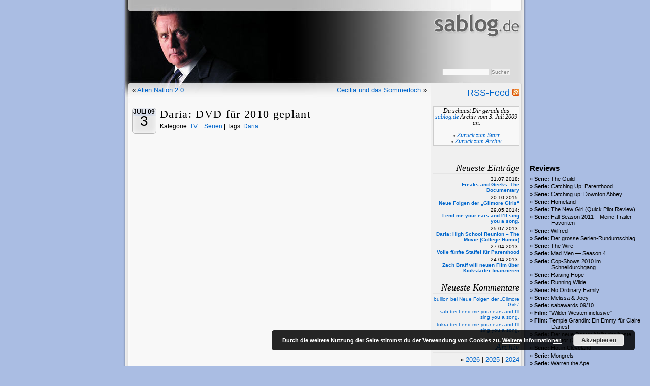

--- FILE ---
content_type: text/html; charset=UTF-8
request_url: https://sablog.de/2009/07/03/daria-dvd-fur-2010-geplant/
body_size: 12817
content:
<!DOCTYPE html PUBLIC "-//W3C//DTD XHTML 1.1//EN" "http://www.w3.org/TR/xhtml11/DTD/xhtml11.dtd">

<html xmlns="http://www.w3.org/1999/xhtml" xml:lang="de">
    <head profile="http://gmpg.org/xfn/11">

        <title>sablog.de  &raquo; Blog Archiv    &raquo; Daria: DVD für 2010 geplant</title>
	<meta property="fb:page_id" content="157343897606" />

        <meta http-equiv="content-type" content="text/html;charset=UTF-8" />
        <meta http-equiv="content-language" content="de" />
    
        <meta name="title"          content="sablog.de &raquo; Blog Archiv &raquo; Daria: DVD für 2010 geplant" />
        <meta name="keywords"       content="sablog serien" />
        <meta name="description"    content="Eine weitere sabweb.net Seite" /> 
        <meta name="author"         content="Sascha Beck " />

        <meta name="DC.Publisher"   content="Sascha Beck " />
        <meta name="DC.Language"    content="german" />
        <meta name="DC.Rights"      content="" />
        <meta name="DC.Creator"     content="Sascha Beck " />
        <meta name="DC.Subject"     content="sablog.de &raquo; Blog Archiv &raquo; Daria: DVD für 2010 geplant" />
        <meta name="DC.Description" content="Eine weitere sabweb.net Seite" />
        <meta name="robots"         content="follow, index, noarchive" />

        <!-- some rights reserved (c) 1996-2026 -->
        <!-- created by sascha beck      -->
        <!-- sab at sabweb dot net	         -->

                <meta name="verify-v1"      content="186HpZNeX7GT6Md9A02qlx+1lKMcc5P79nEqolLBYZA=" /> 
  			<meta name="google-site-verification" content="xcXDIruCgX_3mqeamNQnbJqQnbn4tW_HW3dSn6GXZzg" /><link rel="stylesheet"    type="text/css" media="screen, projection, print" href="/wp-content/themes/sablog/style.css"  />
        <link rel="stylesheet"    type="text/css" media="print, embossed" href="/wp-content/themes/sablog/print.css" />
        
        <link rel="shortcut icon" href="/wp-content/themes/sablog/images/favicon.ico"  type="image/x-icon" />
	<link rel="icon" href="/wp-content/themes/sablog/images/favicon.ico"  type="image/x-icon" />

        <link rel="alternate" type="application/rss+xml" title="RSS 2.0" href="https://sablog.de/feed/" />
        <link rel="alternate" type="text/xml" title="RSS .92" href="https://sablog.de/feed/rss/" />
        <link rel="alternate" type="application/atom+xml" title="Atom 0.3" href="https://sablog.de/feed/atom/" />
        <link rel="pingback" href="https://sablog.de/xmlrpc.php" />



	<link rel='archives' title='Juli 2018' href='https://sablog.de/2018/07/' />
	<link rel='archives' title='Oktober 2015' href='https://sablog.de/2015/10/' />
	<link rel='archives' title='Mai 2014' href='https://sablog.de/2014/05/' />
	<link rel='archives' title='Juli 2013' href='https://sablog.de/2013/07/' />
	<link rel='archives' title='April 2013' href='https://sablog.de/2013/04/' />
	<link rel='archives' title='März 2013' href='https://sablog.de/2013/03/' />
	<link rel='archives' title='Januar 2013' href='https://sablog.de/2013/01/' />
	<link rel='archives' title='Dezember 2012' href='https://sablog.de/2012/12/' />
	<link rel='archives' title='Oktober 2012' href='https://sablog.de/2012/10/' />
	<link rel='archives' title='Oktober 2011' href='https://sablog.de/2011/10/' />
	<link rel='archives' title='September 2011' href='https://sablog.de/2011/09/' />
	<link rel='archives' title='August 2011' href='https://sablog.de/2011/08/' />
	<link rel='archives' title='Mai 2011' href='https://sablog.de/2011/05/' />
	<link rel='archives' title='März 2011' href='https://sablog.de/2011/03/' />
	<link rel='archives' title='Februar 2011' href='https://sablog.de/2011/02/' />
	<link rel='archives' title='Januar 2011' href='https://sablog.de/2011/01/' />
	<link rel='archives' title='Dezember 2010' href='https://sablog.de/2010/12/' />
	<link rel='archives' title='November 2010' href='https://sablog.de/2010/11/' />
	<link rel='archives' title='Oktober 2010' href='https://sablog.de/2010/10/' />
	<link rel='archives' title='September 2010' href='https://sablog.de/2010/09/' />
	<link rel='archives' title='August 2010' href='https://sablog.de/2010/08/' />
	<link rel='archives' title='Juli 2010' href='https://sablog.de/2010/07/' />
	<link rel='archives' title='Juni 2010' href='https://sablog.de/2010/06/' />
	<link rel='archives' title='Mai 2010' href='https://sablog.de/2010/05/' />
	<link rel='archives' title='April 2010' href='https://sablog.de/2010/04/' />
	<link rel='archives' title='März 2010' href='https://sablog.de/2010/03/' />
	<link rel='archives' title='Februar 2010' href='https://sablog.de/2010/02/' />
	<link rel='archives' title='Januar 2010' href='https://sablog.de/2010/01/' />
	<link rel='archives' title='Dezember 2009' href='https://sablog.de/2009/12/' />
	<link rel='archives' title='November 2009' href='https://sablog.de/2009/11/' />
	<link rel='archives' title='Oktober 2009' href='https://sablog.de/2009/10/' />
	<link rel='archives' title='September 2009' href='https://sablog.de/2009/09/' />
	<link rel='archives' title='August 2009' href='https://sablog.de/2009/08/' />
	<link rel='archives' title='Juli 2009' href='https://sablog.de/2009/07/' />
	<link rel='archives' title='Mai 2009' href='https://sablog.de/2009/05/' />
	<link rel='archives' title='April 2009' href='https://sablog.de/2009/04/' />
	<link rel='archives' title='März 2009' href='https://sablog.de/2009/03/' />
	<link rel='archives' title='Februar 2009' href='https://sablog.de/2009/02/' />
	<link rel='archives' title='Januar 2009' href='https://sablog.de/2009/01/' />
	<link rel='archives' title='Dezember 2008' href='https://sablog.de/2008/12/' />
	<link rel='archives' title='November 2008' href='https://sablog.de/2008/11/' />
	<link rel='archives' title='Oktober 2008' href='https://sablog.de/2008/10/' />
	<link rel='archives' title='September 2008' href='https://sablog.de/2008/09/' />
	<link rel='archives' title='August 2008' href='https://sablog.de/2008/08/' />
	<link rel='archives' title='Juli 2008' href='https://sablog.de/2008/07/' />
	<link rel='archives' title='Juni 2008' href='https://sablog.de/2008/06/' />
	<link rel='archives' title='Mai 2008' href='https://sablog.de/2008/05/' />
	<link rel='archives' title='April 2008' href='https://sablog.de/2008/04/' />
	<link rel='archives' title='März 2008' href='https://sablog.de/2008/03/' />
	<link rel='archives' title='Februar 2008' href='https://sablog.de/2008/02/' />
	<link rel='archives' title='Januar 2008' href='https://sablog.de/2008/01/' />
	<link rel='archives' title='Dezember 2007' href='https://sablog.de/2007/12/' />
	<link rel='archives' title='November 2007' href='https://sablog.de/2007/11/' />
	<link rel='archives' title='Oktober 2007' href='https://sablog.de/2007/10/' />
	<link rel='archives' title='September 2007' href='https://sablog.de/2007/09/' />
	<link rel='archives' title='August 2007' href='https://sablog.de/2007/08/' />
	<link rel='archives' title='Juli 2007' href='https://sablog.de/2007/07/' />
	<link rel='archives' title='Juni 2007' href='https://sablog.de/2007/06/' />
	<link rel='archives' title='Mai 2007' href='https://sablog.de/2007/05/' />
	<link rel='archives' title='April 2007' href='https://sablog.de/2007/04/' />
	<link rel='archives' title='März 2007' href='https://sablog.de/2007/03/' />
	<link rel='archives' title='Dezember 2006' href='https://sablog.de/2006/12/' />
	<link rel='archives' title='November 2006' href='https://sablog.de/2006/11/' />
	<link rel='archives' title='Oktober 2006' href='https://sablog.de/2006/10/' />
	<link rel='archives' title='September 2006' href='https://sablog.de/2006/09/' />
	<link rel='archives' title='August 2006' href='https://sablog.de/2006/08/' />
	<link rel='archives' title='Juli 2006' href='https://sablog.de/2006/07/' />
	<link rel='archives' title='Juni 2006' href='https://sablog.de/2006/06/' />
	<link rel='archives' title='Mai 2006' href='https://sablog.de/2006/05/' />
	<link rel='archives' title='April 2006' href='https://sablog.de/2006/04/' />
	<link rel='archives' title='März 2006' href='https://sablog.de/2006/03/' />
	<link rel='archives' title='Februar 2006' href='https://sablog.de/2006/02/' />
	<link rel='archives' title='Januar 2006' href='https://sablog.de/2006/01/' />
	<link rel='archives' title='Dezember 2005' href='https://sablog.de/2005/12/' />
	<link rel='archives' title='November 2005' href='https://sablog.de/2005/11/' />
	<link rel='archives' title='Oktober 2005' href='https://sablog.de/2005/10/' />
	<link rel='archives' title='September 2005' href='https://sablog.de/2005/09/' />
	<link rel='archives' title='August 2005' href='https://sablog.de/2005/08/' />
	<link rel='archives' title='Juli 2005' href='https://sablog.de/2005/07/' />
	<link rel='archives' title='Juni 2005' href='https://sablog.de/2005/06/' />
	<link rel='archives' title='Mai 2005' href='https://sablog.de/2005/05/' />
	<link rel='archives' title='April 2005' href='https://sablog.de/2005/04/' />
	<link rel='archives' title='März 2005' href='https://sablog.de/2005/03/' />
	<link rel='archives' title='Februar 2005' href='https://sablog.de/2005/02/' />
	<link rel='archives' title='Januar 2005' href='https://sablog.de/2005/01/' />
	<link rel='archives' title='Dezember 2004' href='https://sablog.de/2004/12/' />
	<link rel='archives' title='November 2004' href='https://sablog.de/2004/11/' />
	<link rel='archives' title='Oktober 2004' href='https://sablog.de/2004/10/' />
	<link rel='archives' title='September 2004' href='https://sablog.de/2004/09/' />
	<link rel='archives' title='August 2004' href='https://sablog.de/2004/08/' />
	<link rel='archives' title='Juli 2004' href='https://sablog.de/2004/07/' />
	<link rel='archives' title='Juni 2004' href='https://sablog.de/2004/06/' />
	<link rel='archives' title='Mai 2004' href='https://sablog.de/2004/05/' />
	<link rel='archives' title='April 2004' href='https://sablog.de/2004/04/' />
	<link rel='archives' title='März 2004' href='https://sablog.de/2004/03/' />
	<link rel='archives' title='Februar 2004' href='https://sablog.de/2004/02/' />
	<link rel='archives' title='Januar 2004' href='https://sablog.de/2004/01/' />
	<link rel='archives' title='Dezember 2003' href='https://sablog.de/2003/12/' />
	<link rel='archives' title='Oktober 2003' href='https://sablog.de/2003/10/' />
	<link rel='archives' title='September 2003' href='https://sablog.de/2003/09/' />
	<link rel='archives' title='August 2003' href='https://sablog.de/2003/08/' />
	<link rel='archives' title='Juli 2003' href='https://sablog.de/2003/07/' />
	<link rel='archives' title='Juni 2003' href='https://sablog.de/2003/06/' />
	<link rel='archives' title='März 2003' href='https://sablog.de/2003/03/' />
	<link rel='archives' title='November 2002' href='https://sablog.de/2002/11/' />
	<link rel='archives' title='Oktober 2002' href='https://sablog.de/2002/10/' />
	<link rel='archives' title='Juli 2002' href='https://sablog.de/2002/07/' />
	<link rel='archives' title='Mai 2002' href='https://sablog.de/2002/05/' />
	<link rel='archives' title='April 2002' href='https://sablog.de/2002/04/' />
	<link rel='archives' title='März 2002' href='https://sablog.de/2002/03/' />
	<link rel='archives' title='Februar 2002' href='https://sablog.de/2002/02/' />
	<link rel='archives' title='Januar 2002' href='https://sablog.de/2002/01/' />
	<link rel='archives' title='Dezember 2001' href='https://sablog.de/2001/12/' />
	<link rel='archives' title='November 2001' href='https://sablog.de/2001/11/' />
	<link rel='archives' title='Oktober 2001' href='https://sablog.de/2001/10/' />
	<link rel='archives' title='September 2001' href='https://sablog.de/2001/09/' />
	<link rel='archives' title='August 2001' href='https://sablog.de/2001/08/' />
	<link rel='archives' title='Juli 2001' href='https://sablog.de/2001/07/' />
	<link rel='archives' title='Juni 2001' href='https://sablog.de/2001/06/' />
	<link rel='archives' title='Mai 2001' href='https://sablog.de/2001/05/' />
	<link rel='archives' title='April 2001' href='https://sablog.de/2001/04/' />
	<link rel='archives' title='März 2001' href='https://sablog.de/2001/03/' />
	<link rel='archives' title='Februar 2001' href='https://sablog.de/2001/02/' />
	<link rel='archives' title='Januar 2001' href='https://sablog.de/2001/01/' />
	<link rel='archives' title='Dezember 2000' href='https://sablog.de/2000/12/' />
	<link rel='archives' title='November 2000' href='https://sablog.de/2000/11/' />
	<link rel='archives' title='Oktober 2000' href='https://sablog.de/2000/10/' />
	<link rel='archives' title='September 2000' href='https://sablog.de/2000/09/' />
	<link rel='archives' title='August 2000' href='https://sablog.de/2000/08/' />
	<link rel='archives' title='Juli 2000' href='https://sablog.de/2000/07/' />
	<link rel='archives' title='Juni 2000' href='https://sablog.de/2000/06/' />
	<link rel='archives' title='Mai 2000' href='https://sablog.de/2000/05/' />
	<link rel='archives' title='April 2000' href='https://sablog.de/2000/04/' />
	<link rel='archives' title='März 2000' href='https://sablog.de/2000/03/' />
	<link rel='archives' title='Februar 2000' href='https://sablog.de/2000/02/' />
	<link rel='archives' title='Januar 2000' href='https://sablog.de/2000/01/' />
	<link rel='archives' title='Dezember 1999' href='https://sablog.de/1999/12/' />
	<link rel='archives' title='Oktober 1999' href='https://sablog.de/1999/10/' />
	<link rel='archives' title='September 1999' href='https://sablog.de/1999/09/' />
	<link rel='archives' title='Juli 1999' href='https://sablog.de/1999/07/' />
	<link rel='archives' title='Juni 1999' href='https://sablog.de/1999/06/' />
	<link rel='archives' title='Mai 1999' href='https://sablog.de/1999/05/' />
	<link rel='archives' title='April 1999' href='https://sablog.de/1999/04/' />
	<link rel='archives' title='März 1999' href='https://sablog.de/1999/03/' />
	<link rel='archives' title='Februar 1999' href='https://sablog.de/1999/02/' />
	<link rel='archives' title='Januar 1999' href='https://sablog.de/1999/01/' />
	<link rel='archives' title='Dezember 1998' href='https://sablog.de/1998/12/' />
	<link rel='archives' title='November 1998' href='https://sablog.de/1998/11/' />
	<link rel='archives' title='Oktober 1998' href='https://sablog.de/1998/10/' />
	<link rel='archives' title='September 1998' href='https://sablog.de/1998/09/' />
<meta name='robots' content='max-image-preview:large' />
<link rel="author" type="text/plain" href="https://sablog.de/humans.txt" />
<link rel='dns-prefetch' href='//s.w.org' />
<link rel="alternate" type="application/rss+xml" title="sablog.de &raquo; Daria: DVD für 2010 geplant-Kommentar-Feed" href="https://sablog.de/2009/07/03/daria-dvd-fur-2010-geplant/feed/" />
<script type="text/javascript">
window._wpemojiSettings = {"baseUrl":"https:\/\/s.w.org\/images\/core\/emoji\/13.1.0\/72x72\/","ext":".png","svgUrl":"https:\/\/s.w.org\/images\/core\/emoji\/13.1.0\/svg\/","svgExt":".svg","source":{"concatemoji":"https:\/\/sablog.de\/wp-includes\/js\/wp-emoji-release.min.js?ver=5.9.12"}};
/*! This file is auto-generated */
!function(e,a,t){var n,r,o,i=a.createElement("canvas"),p=i.getContext&&i.getContext("2d");function s(e,t){var a=String.fromCharCode;p.clearRect(0,0,i.width,i.height),p.fillText(a.apply(this,e),0,0);e=i.toDataURL();return p.clearRect(0,0,i.width,i.height),p.fillText(a.apply(this,t),0,0),e===i.toDataURL()}function c(e){var t=a.createElement("script");t.src=e,t.defer=t.type="text/javascript",a.getElementsByTagName("head")[0].appendChild(t)}for(o=Array("flag","emoji"),t.supports={everything:!0,everythingExceptFlag:!0},r=0;r<o.length;r++)t.supports[o[r]]=function(e){if(!p||!p.fillText)return!1;switch(p.textBaseline="top",p.font="600 32px Arial",e){case"flag":return s([127987,65039,8205,9895,65039],[127987,65039,8203,9895,65039])?!1:!s([55356,56826,55356,56819],[55356,56826,8203,55356,56819])&&!s([55356,57332,56128,56423,56128,56418,56128,56421,56128,56430,56128,56423,56128,56447],[55356,57332,8203,56128,56423,8203,56128,56418,8203,56128,56421,8203,56128,56430,8203,56128,56423,8203,56128,56447]);case"emoji":return!s([10084,65039,8205,55357,56613],[10084,65039,8203,55357,56613])}return!1}(o[r]),t.supports.everything=t.supports.everything&&t.supports[o[r]],"flag"!==o[r]&&(t.supports.everythingExceptFlag=t.supports.everythingExceptFlag&&t.supports[o[r]]);t.supports.everythingExceptFlag=t.supports.everythingExceptFlag&&!t.supports.flag,t.DOMReady=!1,t.readyCallback=function(){t.DOMReady=!0},t.supports.everything||(n=function(){t.readyCallback()},a.addEventListener?(a.addEventListener("DOMContentLoaded",n,!1),e.addEventListener("load",n,!1)):(e.attachEvent("onload",n),a.attachEvent("onreadystatechange",function(){"complete"===a.readyState&&t.readyCallback()})),(n=t.source||{}).concatemoji?c(n.concatemoji):n.wpemoji&&n.twemoji&&(c(n.twemoji),c(n.wpemoji)))}(window,document,window._wpemojiSettings);
</script>
<style type="text/css">
img.wp-smiley,
img.emoji {
	display: inline !important;
	border: none !important;
	box-shadow: none !important;
	height: 1em !important;
	width: 1em !important;
	margin: 0 0.07em !important;
	vertical-align: -0.1em !important;
	background: none !important;
	padding: 0 !important;
}
</style>
	<link rel='stylesheet' id='wp-block-library-css'  href='https://sablog.de/wp-includes/css/dist/block-library/style.min.css?ver=5.9.12' type='text/css' media='all' />
<style id='global-styles-inline-css' type='text/css'>
body{--wp--preset--color--black: #000000;--wp--preset--color--cyan-bluish-gray: #abb8c3;--wp--preset--color--white: #ffffff;--wp--preset--color--pale-pink: #f78da7;--wp--preset--color--vivid-red: #cf2e2e;--wp--preset--color--luminous-vivid-orange: #ff6900;--wp--preset--color--luminous-vivid-amber: #fcb900;--wp--preset--color--light-green-cyan: #7bdcb5;--wp--preset--color--vivid-green-cyan: #00d084;--wp--preset--color--pale-cyan-blue: #8ed1fc;--wp--preset--color--vivid-cyan-blue: #0693e3;--wp--preset--color--vivid-purple: #9b51e0;--wp--preset--gradient--vivid-cyan-blue-to-vivid-purple: linear-gradient(135deg,rgba(6,147,227,1) 0%,rgb(155,81,224) 100%);--wp--preset--gradient--light-green-cyan-to-vivid-green-cyan: linear-gradient(135deg,rgb(122,220,180) 0%,rgb(0,208,130) 100%);--wp--preset--gradient--luminous-vivid-amber-to-luminous-vivid-orange: linear-gradient(135deg,rgba(252,185,0,1) 0%,rgba(255,105,0,1) 100%);--wp--preset--gradient--luminous-vivid-orange-to-vivid-red: linear-gradient(135deg,rgba(255,105,0,1) 0%,rgb(207,46,46) 100%);--wp--preset--gradient--very-light-gray-to-cyan-bluish-gray: linear-gradient(135deg,rgb(238,238,238) 0%,rgb(169,184,195) 100%);--wp--preset--gradient--cool-to-warm-spectrum: linear-gradient(135deg,rgb(74,234,220) 0%,rgb(151,120,209) 20%,rgb(207,42,186) 40%,rgb(238,44,130) 60%,rgb(251,105,98) 80%,rgb(254,248,76) 100%);--wp--preset--gradient--blush-light-purple: linear-gradient(135deg,rgb(255,206,236) 0%,rgb(152,150,240) 100%);--wp--preset--gradient--blush-bordeaux: linear-gradient(135deg,rgb(254,205,165) 0%,rgb(254,45,45) 50%,rgb(107,0,62) 100%);--wp--preset--gradient--luminous-dusk: linear-gradient(135deg,rgb(255,203,112) 0%,rgb(199,81,192) 50%,rgb(65,88,208) 100%);--wp--preset--gradient--pale-ocean: linear-gradient(135deg,rgb(255,245,203) 0%,rgb(182,227,212) 50%,rgb(51,167,181) 100%);--wp--preset--gradient--electric-grass: linear-gradient(135deg,rgb(202,248,128) 0%,rgb(113,206,126) 100%);--wp--preset--gradient--midnight: linear-gradient(135deg,rgb(2,3,129) 0%,rgb(40,116,252) 100%);--wp--preset--duotone--dark-grayscale: url('#wp-duotone-dark-grayscale');--wp--preset--duotone--grayscale: url('#wp-duotone-grayscale');--wp--preset--duotone--purple-yellow: url('#wp-duotone-purple-yellow');--wp--preset--duotone--blue-red: url('#wp-duotone-blue-red');--wp--preset--duotone--midnight: url('#wp-duotone-midnight');--wp--preset--duotone--magenta-yellow: url('#wp-duotone-magenta-yellow');--wp--preset--duotone--purple-green: url('#wp-duotone-purple-green');--wp--preset--duotone--blue-orange: url('#wp-duotone-blue-orange');--wp--preset--font-size--small: 13px;--wp--preset--font-size--medium: 20px;--wp--preset--font-size--large: 36px;--wp--preset--font-size--x-large: 42px;}.has-black-color{color: var(--wp--preset--color--black) !important;}.has-cyan-bluish-gray-color{color: var(--wp--preset--color--cyan-bluish-gray) !important;}.has-white-color{color: var(--wp--preset--color--white) !important;}.has-pale-pink-color{color: var(--wp--preset--color--pale-pink) !important;}.has-vivid-red-color{color: var(--wp--preset--color--vivid-red) !important;}.has-luminous-vivid-orange-color{color: var(--wp--preset--color--luminous-vivid-orange) !important;}.has-luminous-vivid-amber-color{color: var(--wp--preset--color--luminous-vivid-amber) !important;}.has-light-green-cyan-color{color: var(--wp--preset--color--light-green-cyan) !important;}.has-vivid-green-cyan-color{color: var(--wp--preset--color--vivid-green-cyan) !important;}.has-pale-cyan-blue-color{color: var(--wp--preset--color--pale-cyan-blue) !important;}.has-vivid-cyan-blue-color{color: var(--wp--preset--color--vivid-cyan-blue) !important;}.has-vivid-purple-color{color: var(--wp--preset--color--vivid-purple) !important;}.has-black-background-color{background-color: var(--wp--preset--color--black) !important;}.has-cyan-bluish-gray-background-color{background-color: var(--wp--preset--color--cyan-bluish-gray) !important;}.has-white-background-color{background-color: var(--wp--preset--color--white) !important;}.has-pale-pink-background-color{background-color: var(--wp--preset--color--pale-pink) !important;}.has-vivid-red-background-color{background-color: var(--wp--preset--color--vivid-red) !important;}.has-luminous-vivid-orange-background-color{background-color: var(--wp--preset--color--luminous-vivid-orange) !important;}.has-luminous-vivid-amber-background-color{background-color: var(--wp--preset--color--luminous-vivid-amber) !important;}.has-light-green-cyan-background-color{background-color: var(--wp--preset--color--light-green-cyan) !important;}.has-vivid-green-cyan-background-color{background-color: var(--wp--preset--color--vivid-green-cyan) !important;}.has-pale-cyan-blue-background-color{background-color: var(--wp--preset--color--pale-cyan-blue) !important;}.has-vivid-cyan-blue-background-color{background-color: var(--wp--preset--color--vivid-cyan-blue) !important;}.has-vivid-purple-background-color{background-color: var(--wp--preset--color--vivid-purple) !important;}.has-black-border-color{border-color: var(--wp--preset--color--black) !important;}.has-cyan-bluish-gray-border-color{border-color: var(--wp--preset--color--cyan-bluish-gray) !important;}.has-white-border-color{border-color: var(--wp--preset--color--white) !important;}.has-pale-pink-border-color{border-color: var(--wp--preset--color--pale-pink) !important;}.has-vivid-red-border-color{border-color: var(--wp--preset--color--vivid-red) !important;}.has-luminous-vivid-orange-border-color{border-color: var(--wp--preset--color--luminous-vivid-orange) !important;}.has-luminous-vivid-amber-border-color{border-color: var(--wp--preset--color--luminous-vivid-amber) !important;}.has-light-green-cyan-border-color{border-color: var(--wp--preset--color--light-green-cyan) !important;}.has-vivid-green-cyan-border-color{border-color: var(--wp--preset--color--vivid-green-cyan) !important;}.has-pale-cyan-blue-border-color{border-color: var(--wp--preset--color--pale-cyan-blue) !important;}.has-vivid-cyan-blue-border-color{border-color: var(--wp--preset--color--vivid-cyan-blue) !important;}.has-vivid-purple-border-color{border-color: var(--wp--preset--color--vivid-purple) !important;}.has-vivid-cyan-blue-to-vivid-purple-gradient-background{background: var(--wp--preset--gradient--vivid-cyan-blue-to-vivid-purple) !important;}.has-light-green-cyan-to-vivid-green-cyan-gradient-background{background: var(--wp--preset--gradient--light-green-cyan-to-vivid-green-cyan) !important;}.has-luminous-vivid-amber-to-luminous-vivid-orange-gradient-background{background: var(--wp--preset--gradient--luminous-vivid-amber-to-luminous-vivid-orange) !important;}.has-luminous-vivid-orange-to-vivid-red-gradient-background{background: var(--wp--preset--gradient--luminous-vivid-orange-to-vivid-red) !important;}.has-very-light-gray-to-cyan-bluish-gray-gradient-background{background: var(--wp--preset--gradient--very-light-gray-to-cyan-bluish-gray) !important;}.has-cool-to-warm-spectrum-gradient-background{background: var(--wp--preset--gradient--cool-to-warm-spectrum) !important;}.has-blush-light-purple-gradient-background{background: var(--wp--preset--gradient--blush-light-purple) !important;}.has-blush-bordeaux-gradient-background{background: var(--wp--preset--gradient--blush-bordeaux) !important;}.has-luminous-dusk-gradient-background{background: var(--wp--preset--gradient--luminous-dusk) !important;}.has-pale-ocean-gradient-background{background: var(--wp--preset--gradient--pale-ocean) !important;}.has-electric-grass-gradient-background{background: var(--wp--preset--gradient--electric-grass) !important;}.has-midnight-gradient-background{background: var(--wp--preset--gradient--midnight) !important;}.has-small-font-size{font-size: var(--wp--preset--font-size--small) !important;}.has-medium-font-size{font-size: var(--wp--preset--font-size--medium) !important;}.has-large-font-size{font-size: var(--wp--preset--font-size--large) !important;}.has-x-large-font-size{font-size: var(--wp--preset--font-size--x-large) !important;}
</style>
<link rel="https://api.w.org/" href="https://sablog.de/wp-json/" /><link rel="alternate" type="application/json" href="https://sablog.de/wp-json/wp/v2/posts/3296" /><link rel="EditURI" type="application/rsd+xml" title="RSD" href="https://sablog.de/xmlrpc.php?rsd" />
<link rel="wlwmanifest" type="application/wlwmanifest+xml" href="https://sablog.de/wp-includes/wlwmanifest.xml" /> 
<meta name="generator" content="WordPress 5.9.12" />
<link rel="canonical" href="https://sablog.de/2009/07/03/daria-dvd-fur-2010-geplant/" />
<link rel='shortlink' href='https://sablog.de/?p=3296' />
<link rel="alternate" type="application/json+oembed" href="https://sablog.de/wp-json/oembed/1.0/embed?url=https%3A%2F%2Fsablog.de%2F2009%2F07%2F03%2Fdaria-dvd-fur-2010-geplant%2F" />
<link rel="alternate" type="text/xml+oembed" href="https://sablog.de/wp-json/oembed/1.0/embed?url=https%3A%2F%2Fsablog.de%2F2009%2F07%2F03%2Fdaria-dvd-fur-2010-geplant%2F&#038;format=xml" />
<style type="text/css">
#headerleft {
    background: url(/wp-content/themes/sablog/images/header/sablog_large_26.jpg) no-repeat top left transparent;
}</style>
    </head>

<body>


    <div id="container"><a id="top"></a>
        <div id="header">
            <div id="headerleft">
                <div id="headerright">

                    <div id="skipnavi"><a href="#content" accesskey="1">Springe zum Inhalt (Access Key: 1)</a></div>               
                  
                    <div id="headernavigation">
                        <ul id="headernavimenu">
                        </ul>
                    </div> 
                    <div id="headertextlogo">                
                        <a id="aheadertextlogo"     href="http://www.sablog.de"   title="sablog.de"><span class="nodisplay">sablog.de</span></a> 
                                    
                    </div>
                    
                </div>
            </div>        
        </div>
        
        <div id="main">
            <div id="maincntlftbg"><div id="mainbtmrghtbg"><div id="mainbtmlftbg">
                <div id="sidebar"><div id="sidebartext">
                		<ul>
			<li>
				<form method="get" id="searchform" action="https://sablog.de/">
<div><input type="text" value="" name="s" id="s" />
<input type="submit" id="searchsubmit" value="Suchen" />
</div>
</form>
			</li>

<li>
<h4><a href="http://www.sablog.de/feed/">RSS-Feed <img src="/wp-content/themes/sablog/images/feed-icon-14x14.png" width="14" height="14" alt="RSS-Feed" title="RSS-Feed abonnieren" /></a></h4>
</li>


			<li >
						<p class="sidebarintro">Du schaust Dir gerade das <a href="https://sablog.de/">sablog.de</a> Archiv
			vom  3. Juli 2009 an.
            <br />
            <br />&laquo; <a href="https://sablog.de/">Zur&uuml;ck zum Start</a>.
            <br />&laquo; <a href="https://sablog.de/archive/">Zur&uuml;ck zum Archiv</a>.<br /></p>

						</li>



<li>
<div id="rigtinfowrapper" style="overflow:hidden; margin-left: 190px;  ">
<div id="rightinfo" style="text-align: left; font-size: 8pt; width: 180px; padding-left: 4em; text-indent: -4em; height: 150%; overflow:hidden; position: absolute;   ">
<h4><strong>Reviews</strong></h4>
 <ul>
     <li>
<b>Serie:</b> <a style="color:black" href="https://sablog.de/2013/01/21/the-guild/">The Guild</a></li>
     <li>
<b>Serie:</b> <a style="color:black" href="https://sablog.de/2013/01/07/catching-up-parenthood/">Catching Up: Parenthood</a></li>
     <li>
<b>Serie:</b> <a style="color:black" href="https://sablog.de/2012/12/09/catching-up-downton-abbey/">Catching up: Downton Abbey</a></li>
     <li>
<b>Serie:</b> <a style="color:black" href="https://sablog.de/2011/09/25/homeland/">Homeland</a></li>
     <li>
<b>Serie:</b> <a style="color:black" href="https://sablog.de/2011/09/10/the-new-girl-quick-pilot-review/">The New Girl (Quick Pilot Review)</a></li>
     <li>
<b>Serie:</b> <a style="color:black" href="https://sablog.de/2011/08/20/fall-season-2011-meine-trailer-favoriten/">Fall Season 2011 &#8211; Meine Trailer-Favoriten</a></li>
     <li>
<b>Serie:</b> <a style="color:black" href="https://sablog.de/2011/08/17/wilfred/">Wilfred</a></li>
     <li>
<b>Serie:</b> <a style="color:black" href="https://sablog.de/2011/01/01/der-grosse-serien-rundumschlag/">Der grosse Serien-Rundumschlag</a></li>
     <li>
<b>Serie:</b> <a style="color:black" href="https://sablog.de/2010/11/30/the-wire/">The Wire</a></li>
     <li>
<b>Serie:</b> <a style="color:black" href="https://sablog.de/2010/11/01/mad-men-season-4/">Mad Men &#8212; Season 4</a></li>
     <li>
<b>Serie:</b> <a style="color:black" href="https://sablog.de/2010/10/22/cop-shows-2010-im-schnelldurchgang/">Cop-Shows 2010 im Schnelldurchgang</a></li>
     <li>
<b>Serie:</b> <a style="color:black" href="https://sablog.de/2010/10/20/raising-hope/">Raising Hope</a></li>
     <li>
<b>Serie:</b> <a style="color:black" href="https://sablog.de/2010/10/20/running-wilde/">Running Wilde</a></li>
     <li>
<b>Serie:</b> <a style="color:black" href="https://sablog.de/2010/10/19/no-ordinary-family/">No Ordinary Family</a></li>
     <li>
<b>Serie:</b> <a style="color:black" href="https://sablog.de/2010/08/28/melissa-joey/">Melissa &amp; Joey</a></li>
     <li>
<b>Serie:</b> <a style="color:black" href="https://sablog.de/2010/07/13/sabawards-0910/">sabawards 09/10</a></li>
     <li>
<b>Film:</b> <a style="color:black" href="https://sablog.de/2010/07/12/wilder-westen-inclusive/">&quot;Wilder Westen inclusive&quot;</a></li>
     <li>
<b>Film:</b> <a style="color:black" href="https://sablog.de/2010/07/08/temple-grandin-ein-emmy-fur-claire-danes/">Temple Grandin: Ein Emmy für Claire Danes!</a></li>
     <li>
<b>Serie:</b> <a style="color:black" href="https://sablog.de/2010/07/05/der-neue-doctor-bleibt-der-beste-doctor-2/">Der neue Doctor bleibt der beste Doctor (2)</a></li>
     <li>
<b>Serie:</b> <a style="color:black" href="https://sablog.de/2010/06/25/hot-in-cleveland/">Hot in Cleveland</a></li>
     <li>
<b>Serie:</b> <a style="color:black" href="https://sablog.de/2010/06/24/mongrels/">Mongrels</a></li>
     <li>
<b>Serie:</b> <a style="color:black" href="https://sablog.de/2010/06/24/warren-the-ape/">Warren the Ape</a></li>
     <li>
<b>Serie:</b> <a style="color:black" href="https://sablog.de/2010/06/23/the-good-guys/">The Good Guys</a></li>
     <li>
<b>Serie:</b> <a style="color:black" href="https://sablog.de/2010/06/23/gravity/">Gravity</a></li>
     <li>
<b>Serie:</b> <a style="color:black" href="https://sablog.de/2010/06/22/persons-unknown/">Persons Unknown</a></li>
     <li>
<b>Serie:</b> <a style="color:black" href="https://sablog.de/2010/05/25/lost-loslassen-konnen/">Lost: Loslassen können</a></li>
     <li>
<b>Serie:</b> <a style="color:black" href="https://sablog.de/2010/05/13/happy-town/">Happy Town</a></li>
     <li>
<b>Serie:</b> <a style="color:black" href="https://sablog.de/2010/05/09/community-modern-warfare/">Community: Modern Warfare</a></li>
     <li>
<b>Serie:</b> <a style="color:black" href="https://sablog.de/2010/04/05/der-neue-doctor-bleibt-der-beste-doctor/">Der neue Doctor bleibt der beste Doctor</a></li>
     <li>
<b>Serie:</b> <a style="color:black" href="https://sablog.de/2010/03/27/parenthood-2010/">Parenthood (2010)</a></li>
     <li>
<b>Serie:</b> <a style="color:black" href="https://sablog.de/2010/01/27/my-life-as-liz/">My Life as Liz</a></li>
     <li>
<b>Serie:</b> <a style="color:black" href="https://sablog.de/2009/12/31/die-besten-serien-der-dekade-2000-2009/">Die besten Serien der Dekade 2000-2009</a></li>
     <li>
<b>Serie:</b> <a style="color:black" href="https://sablog.de/2009/12/30/das-war-2009-scifi-flop-comedies-top/">Das war 2009: SciFi = Flop, Comedies = Top</a></li>
     <li>
<b>Serie:</b> <a style="color:black" href="https://sablog.de/2009/12/06/paradox-zeitverschwendung/">Paradox: Zeitverschwendung</a></li>
     <li>
<b>Serie:</b> <a style="color:black" href="https://sablog.de/2009/11/21/misfits/">Misfits</a></li>
     <li>
<b>Serie:</b> <a style="color:black" href="https://sablog.de/2009/11/05/hustle/">Hustle</a></li>
     <li>
<b>Serie:</b> <a style="color:black" href="https://sablog.de/2009/10/30/erster-eindruck-ix-white-collar/">Erster Eindruck IX: White Collar</a></li>
     <li>
<b>Film:</b> <a style="color:black" href="https://sablog.de/2009/10/25/500-days-of-summer/">(500) Days of Summer</a></li>
     <li>
<b>Serie:</b> <a style="color:black" href="https://sablog.de/2009/10/21/erste-eindrucke-viii-stargate-universe-defying-gravity/">Erste Eindrücke VIII: Stargate Universe, Defying Gravity</a></li>
     <li>
<b>Serie:</b> <a style="color:black" href="https://sablog.de/2009/10/06/erste-eindrucke-vii-hank-trauma-three-rivers/">Erste Eindrücke VII: Hank, Trauma, Three Rivers</a></li>
     <li>
<b>Serie:</b> <a style="color:black" href="https://sablog.de/2009/09/29/erste-eindrucke-vi-bored-cleveland-dollhouse-erica/">Erste Eindrücke VI: Bored, Cleveland, Dollhouse, Erica</a></li>
     <li>
<b>Serie:</b> <a style="color:black" href="https://sablog.de/2009/09/26/erste-eindrucke-v-flash-forward/">Erste Eindrücke V: Flash Forward</a></li>
     <li>
<b>Serie:</b> <a style="color:black" href="https://sablog.de/2009/09/25/erste-eindrucke-iv-cougar-town-eastwick-mercy-modern-family/">Erste Eindrücke IV: Cougar Town, Eastwick, Mercy, Modern Family</a></li>
     <li>
<b>Serie:</b> <a style="color:black" href="https://sablog.de/2009/09/24/erste-eindrucke-iii-the-forgotten-the-good-wife/">Erste Eindrücke III: The Forgotten &amp; The Good Wife</a></li>
     <li>
<b>Serie:</b> <a style="color:black" href="https://sablog.de/2009/09/23/erste-eindrucke-ii/">Erste Eindrücke II</a></li>
     <li>
<b>Serie:</b> <a style="color:black" href="https://sablog.de/2009/09/19/erste-eindrucke-i/">Erste Eindrücke I</a></li>
     <li>
<b>Serie:</b> <a style="color:black" href="https://sablog.de/2009/09/19/glee/">&quot;Glee&quot;</a></li>
     <li>
<b>Serie:</b> <a style="color:black" href="https://sablog.de/2009/09/18/granaten-wie-wir/">&quot;Granaten wie wir&quot;</a></li>
     <li>
<b>Serie:</b> <a style="color:black" href="https://sablog.de/2009/09/18/der-neue-schmidt/">Der &quot;neue&quot; Schmidt</a></li>
     <li>
<b>Serie:</b> <a style="color:black" href="https://sablog.de/2009/09/13/vampire-diaries/">Vampire Diaries</a></li>
     <li>
<b>Serie:</b> <a style="color:black" href="https://sablog.de/2009/08/24/meine-liebsten-musik-dvds-blue-man-group-depeche-mode/">Meine liebsten Musik-DVDs: Blue Man Group / Depeche Mode</a></li>
     <li>
<b>Serie:</b> <a style="color:black" href="https://sablog.de/2009/08/23/meine-liebsten-musik-dvds-phil-collins-finally-the-first-farewell-tour/">Meine liebsten Musik-DVDs: Phil Collins &#8212; Finally… The First Farewell Tour</a></li>
     <li>
<b>Serie:</b> <a style="color:black" href="https://sablog.de/2009/08/23/drop-dead-diva/">Drop Dead Diva</a></li>
     <li>
<b>Serie:</b> <a style="color:black" href="https://sablog.de/2009/08/22/meine-liebsten-musik-dvds-concert-for-george/">Meine liebsten Musik-DVDs: &quot;Concert for George&quot;</a></li>
     <li>
<b>Serie:</b> <a style="color:black" href="https://sablog.de/2009/08/21/die-besten-musik-dvdsfleetwood-mac-the-dance/">Meine liebsten Musik-DVDs: Fleetwood Mac &#8212; The Dance</a></li>
     <li>
<b>Film:</b> <a style="color:black" href="https://sablog.de/2009/08/20/fanboys/">Fanboys</a></li>
     <li>
<b>Serie:</b> <a style="color:black" href="https://sablog.de/2009/08/17/the-west-wing/">The West Wing</a></li>
     <li>
<b>Film:</b> <a style="color:black" href="https://sablog.de/2009/08/12/adventureland/">Adventureland</a></li>
     <li>
<b>Serie:</b> <a style="color:black" href="https://sablog.de/2009/05/17/noch-ein-paar-meinungen-zu-den-jungsten-staffel-finalen/">Noch ein paar Meinungen zu den jüngsten Staffel-Finalen</a></li>
     <li>
<b>Serie:</b> <a style="color:black" href="https://sablog.de/2009/05/06/comedy-neuwahlen/">Comedy-Neuwahlen :)</a></li>
     <li>
<b>Serie:</b> <a style="color:black" href="https://sablog.de/2009/04/27/are-we-having-fun-yet-meine-aktuellen-comedy-favoriten/">Are We Having Fun Yet? Meine aktuellen Comedy-Favoriten</a></li>
     <li>
<b>Serie:</b> <a style="color:black" href="https://sablog.de/2009/04/17/so-viele-serien-so-wenig-zeit-iii-war-sonst-noch-was/">So viele Serien, so wenig Zeit (III): War sonst noch &#039;was?</a></li>
     <li>
<b>Serie:</b> <a style="color:black" href="https://sablog.de/2009/04/16/so-viele-serien-so-wenig-zeit-ii-finales/">So viele Serien, so wenig Zeit (II): Finales</a></li>
     <li>
<b>Serie:</b> <a style="color:black" href="https://sablog.de/2009/04/15/better-off-ted/">Better off Ted</a></li>
     <li>
<b>Serie:</b> <a style="color:black" href="https://sablog.de/2009/04/15/cupid/">Cupid</a></li>
     <li>
<b>Serie:</b> <a style="color:black" href="https://sablog.de/2009/04/15/kings/">Kings</a></li>
     <li>
<b>Serie:</b> <a style="color:black" href="https://sablog.de/2009/04/15/krod-mandoon/">Kröd Mändoon</a></li>
     <li>
<b>Serie:</b> <a style="color:black" href="https://sablog.de/2009/04/15/the-no-1-ladies-detective-agency/">The No. 1 Ladies&#039; Detective Agency</a></li>
     <li>
<b>Serie:</b> <a style="color:black" href="https://sablog.de/2009/04/15/southland/">Southland</a></li>
     <li>
<b>Serie:</b> <a style="color:black" href="https://sablog.de/2009/04/15/the-unusuals/">The Unusuals</a></li>
     <li>
<b>Serie:</b> <a style="color:black" href="https://sablog.de/2009/04/15/harpers-island/">Harper&#039;s Island</a></li>
     <li>
<b>Serie:</b> <a style="color:black" href="https://sablog.de/2009/03/22/battlestar-galactica-der-tag-danach/">Battlestar Galactica &#8211; Der Tag danach</a></li>
     <li>
<b>Film:</b> <a style="color:black" href="https://sablog.de/2009/02/23/dead-like-me-life-after-death-2009/">Dead Like Me: Life After Death (2009)</a></li>
     <li>
<b>Film:</b> <a style="color:black" href="https://sablog.de/2009/01/31/down-in-the-valley-2005/">Down in the Valley (2005)</a></li>
     <li>
<b>Film:</b> <a style="color:black" href="https://sablog.de/2009/01/30/happy-go-lucky-2008/">Happy-Go-Lucky (2008)</a></li>
     <li>
<b>Film:</b> <a style="color:black" href="https://sablog.de/2009/01/29/the-princess-bride-1987/">The Princess Bride (1987)</a></li>
     <li>
<b>Serie:</b> <a style="color:black" href="https://sablog.de/2009/01/28/trust-me/">Trust Me</a></li>
     <li>
<b>Film:</b> <a style="color:black" href="https://sablog.de/2009/01/28/better-off-dead-1985/">Better Off Dead&#8230; (1985)</a></li>
     <li>
<b>Serie:</b> <a style="color:black" href="https://sablog.de/2009/01/26/being-human-2009/">&quot;Being Human&quot; (2009)</a></li>
     <li>
<b>Film:</b> <a style="color:black" href="https://sablog.de/2009/01/26/heathers-winona-ryder-christian-slater-review-1988/">Heathers (1988)</a></li>
     <li>
<b>Serie:</b> <a style="color:black" href="https://sablog.de/2009/01/23/lie-to-me/">Lie to me</a></li>
     <li>
<b>Film:</b> <a style="color:black" href="https://sablog.de/2009/01/16/running-with-scissors-2006/">Running with Scissors (2006)</a></li>
     <li>
<b>Serie:</b> <a style="color:black" href="https://sablog.de/2009/01/14/the-united-states-of-tara/">&quot;The United States of Tara&quot;</a></li>
     <li>
<b>Film:</b> <a style="color:black" href="https://sablog.de/2009/01/10/stephenie-meyers-twilight-saga-biss-zum-morgengrauen/">Stephenie Meyers &quot;Twilight&quot;-Saga / &quot;Bis(s) zum Morgengrauen&quot;</a></li>
     <li>
<b>Film:</b> <a style="color:black" href="https://sablog.de/2009/01/09/let-the-right-one-in-so-finster-die-nacht-2008/">Let the right one in / So finster die Nacht (2008)</a></li>
     <li>
<b>Film:</b> <a style="color:black" href="https://sablog.de/2009/01/07/planes-trains-automobiles-ein-ticket-fuer-zwei1987/">Planes, Trains &amp; Automobiles (1987)</a></li>
     <li>
<b>Serie:</b> <a style="color:black" href="https://sablog.de/2008/12/31/best-of-2008/">best of 2008</a></li>
     <li>
<b>Film:</b> <a style="color:black" href="https://sablog.de/2008/12/06/once-2006/">Once (2006)</a></li>
     <li>
<b>Film:</b> <a style="color:black" href="https://sablog.de/2008/11/28/the-girl-who-leapt-through-time-2006/">The Girl Who Leapt Through Time (2006)</a></li>
     <li>
<b>Film:</b> <a style="color:black" href="https://sablog.de/2008/11/17/the-king-of-california-2007/">The King of California (2007)</a></li>
     <li>
<b>Serie:</b> <a style="color:black" href="https://sablog.de/2008/11/16/und-der-rest/">Und der Rest&#8230;</a></li>
     <li>
<b>Serie:</b> <a style="color:black" href="https://sablog.de/2008/11/14/crusoe/">Crusoe</a></li>
     <li>
<b>Serie:</b> <a style="color:black" href="https://sablog.de/2008/11/13/rip-my-own-worst-enemy/">RIP &quot;My Own Worst Enemy&quot;</a></li>
     <li>
<b>Serie:</b> <a style="color:black" href="https://sablog.de/2008/11/11/lifetime-verlangert-rita-rocks/">Lifetime verlängert &quot;Rita Rocks&quot;</a></li>
     <li>
<b>Serie:</b> <a style="color:black" href="https://sablog.de/2008/11/10/life-on-mars-us/">Life on Mars (US)</a></li>
     <li>
<b>Serie:</b> <a style="color:black" href="https://sablog.de/2008/10/29/das-kunstwerk-mad-men/">Das Kunstwerk &quot;Mad Men&quot;</a></li>
     <li>
<b>Serie:</b> <a style="color:black" href="https://sablog.de/2008/10/10/easy-money/">Easy Money</a></li>
     <li>
<b>Serie:</b> <a style="color:black" href="https://sablog.de/2008/10/10/valentine/">Valentine</a></li>
     <li>
<b>Serie:</b> <a style="color:black" href="https://sablog.de/2008/09/27/weitere-erste-eindrucke/">Weitere erste Eindrücke</a></li>
     <li>
<b>Serie:</b> <a style="color:black" href="https://sablog.de/2008/09/27/knight-rider-2008-2/">Knight Rider 2008</a></li>
  </ul> 
</div>
</div>
</li>


    <li><h2>Neueste Eintr&auml;ge</h2>

        <ul id="recentposts">
            
            				<li>31.07.2018:<br /><a href="https://sablog.de/2018/07/31/freaks-and-geeks-the-documentary/" rel="bookmark" title="Permanenter Link zu Freaks and Geeks: The Documentary"><strong>Freaks and Geeks: The Documentary</strong></a></li>
							<li>20.10.2015:<br /><a href="https://sablog.de/2015/10/20/neue-folgen-der-gilmore-girls/" rel="bookmark" title="Permanenter Link zu Neue Folgen der &#8222;Gilmore Girls&#8220;"><strong>Neue Folgen der &#8222;Gilmore Girls&#8220;</strong></a></li>
							<li>29.05.2014:<br /><a href="https://sablog.de/2014/05/29/lend-me-your-ears-and-ill-sing-you-a-song/" rel="bookmark" title="Permanenter Link zu Lend me your ears and I&#8217;ll sing you a song."><strong>Lend me your ears and I&#8217;ll sing you a song.</strong></a></li>
							<li>25.07.2013:<br /><a href="https://sablog.de/2013/07/25/daria-high-school-reunion-the-movie-college-humor/" rel="bookmark" title="Permanenter Link zu Daria: High School Reunion &#8211; The Movie (College Humor)"><strong>Daria: High School Reunion &#8211; The Movie (College Humor)</strong></a></li>
							<li>27.04.2013:<br /><a href="https://sablog.de/2013/04/27/volle-funfte-staffel-fur-parenthood/" rel="bookmark" title="Permanenter Link zu Volle fünfte Staffel für Parenthood"><strong>Volle fünfte Staffel für Parenthood</strong></a></li>
							<li>24.04.2013:<br /><a href="https://sablog.de/2013/04/24/zach-braff-will-neuen-film-uber-kickstarter-finanzieren/" rel="bookmark" title="Permanenter Link zu Zach Braff will neuen Film über Kickstarter finanzieren"><strong>Zach Braff will neuen Film über Kickstarter finanzieren</strong></a></li>
			        </ul>
    </li>







<li><h2>Neueste Kommentare</h2>
  <ul id="recentcomments">
  
     <li><a href="https://sablog.de/2015/10/20/neue-folgen-der-gilmore-girls/#comment-7175" title="Date/time: 2015-10-20 18:10:42">bullion bei Neue Folgen der &#8222;Gilmore Girls&#8220;</a></li><li><a href="https://sablog.de/2014/05/29/lend-me-your-ears-and-ill-sing-you-a-song/#comment-7174" title="Date/time: 2014-10-02 19:14:25">sab bei Lend me your ears and I&#8217;ll sing you a song.</a></li><li><a href="https://sablog.de/2014/05/29/lend-me-your-ears-and-ill-sing-you-a-song/#comment-7173" title="Date/time: 2014-10-02 19:04:05">tokra bei Lend me your ears and I&#8217;ll sing you a song.</a></li>  </ul>
</li>






<li><h2><a href="/archive">Archiv</a></h2>
	<ul>

			<li><a href="http://www.sablog.de/2026/">2026</a> |
		    <a href="http://www.sablog.de/2025/">2025</a> 
			 |
				<a href="http://www.sablog.de/2024/">2024</a> </li>
						<li><a href="http://www.sablog.de/2023/">2023</a> |
		    <a href="http://www.sablog.de/2022/">2022</a> 
			 |
				<a href="http://www.sablog.de/2021/">2021</a> </li>
						<li><a href="http://www.sablog.de/2020/">2020</a> |
		    <a href="http://www.sablog.de/2019/">2019</a> 
			 |
				<a href="http://www.sablog.de/2018/">2018</a> </li>
						<li><a href="http://www.sablog.de/2017/">2017</a> |
		    <a href="http://www.sablog.de/2016/">2016</a> 
			 |
				<a href="http://www.sablog.de/2015/">2015</a> </li>
						<li><a href="http://www.sablog.de/2014/">2014</a> |
		    <a href="http://www.sablog.de/2013/">2013</a> 
			 |
				<a href="http://www.sablog.de/2012/">2012</a> </li>
						<li><a href="http://www.sablog.de/2011/">2011</a> |
		    <a href="http://www.sablog.de/2010/">2010</a> 
			 |
				<a href="http://www.sablog.de/2009/">2009</a> </li>
						<li><a href="http://www.sablog.de/2008/">2008</a> |
		    <a href="http://www.sablog.de/2007/">2007</a> 
			 |
				<a href="http://www.sablog.de/2006/">2006</a> </li>
						<li><a href="http://www.sablog.de/2005/">2005</a> |
		    <a href="http://www.sablog.de/2004/">2004</a> 
			 |
				<a href="http://www.sablog.de/2003/">2003</a> </li>
						<li><a href="http://www.sablog.de/2002/">2002</a> |
		    <a href="http://www.sablog.de/2001/">2001</a> 
			 |
				<a href="http://www.sablog.de/2000/">2000</a> </li>
						<li><a href="http://www.sablog.de/1999/">1999</a> |
		    <a href="http://www.sablog.de/1998/">1998</a> 
					</ul>
	
</li>

<li id="linklist"><h2>Links</h2>			
	<ul>
			</ul>
</li>



</li>

</ul>


                </div></div>
                <div id="content">
                    <div id="skipcontent"><a href="#skipnavi" accesskey="2">Springe zur Navigation (Access Key: 2)</a></div>
                
	
   <div class="blognavigation">
	<div class="alignleft">&laquo; <a href="https://sablog.de/2009/07/01/alien-nation-2-0/" rel="prev">Alien Nation 2.0</a></div>
	<div class="alignright"><a href="https://sablog.de/2009/07/26/cecilia-und-das-sommerloch/" rel="next">Cecilia und das Sommerloch</a> &raquo;</div>
   </div>
	
   <div class="post" id="post-3296">
<div class="postdate"><span class="month">
                            JULI 09</span><span class="day">3</span></div>
                                <h1><a href="https://sablog.de/2009/07/03/daria-dvd-fur-2010-geplant/" rel="bookmark" title="Permanenter Link f&uuml;r Daria: DVD für 2010 geplant">Daria: DVD für 2010 geplant</a></h1>


 <div class="posttags">Kategorie: <a href="https://sablog.de/category/entertainment/tv-serien/" rel="category tag">TV + Serien</a> <strong>|</strong> <span id="tags-3296">Tags: <a href="https://sablog.de/tag/daria/" rel="tag">Daria</a></span>
                        </div>

	
	<div class="entrytext">
 	   <p><img src="/media/2009/07/Daria_ComingSoon.jpg" alt="Daria_ComingSoon" title="Daria_ComingSoon" width="500" height="379" class="aligncenter size-full wp-image-3295" srcset="https://sablog.de/media/2009/07/Daria_ComingSoon.jpg 500w, https://sablog.de/media/2009/07/Daria_ComingSoon-300x227.jpg 300w" sizes="(max-width: 500px) 100vw, 500px" /> (via <a href="http://www.tvshowsondvd.com/news/Daria-DVDs-Planned/12236">TVShowsonDVD.com</a>)</p>
<p>Jetzt fehlt eigentlich wirklich nur noch &#8222;The Wonder Years&#8220;.</p>
	
	   	
           
    
				<p class="postmetadata">

						Dieser Eintrag wurde 
                             
                             
						
						ver&ouml;ffentlicht. 
<!-- 						Du kannst alle Kommentare zu diesem Thema mit dem  <a href="https://sablog.de/2009/07/03/daria-dvd-fur-2010-geplant/feed/">RSS 2.0</a> Feed dieses Eintrags verfolgen.--> <br />
						
													Du kannst eine <a href="#respond">Antwort schreiben</a> oder ein  <a href="https://sablog.de/2009/07/03/daria-dvd-fur-2010-geplant/trackback/" rel="trackback">Trackback</a>  von deiner Website setzen.
						
												

				</p>
			</div>
		</div>
		
	
<!-- You can start editing here. -->

	<h3 id="comments">3 Antworten</h3>

	<ol class="commentlist">

	<li 		 class="alt"  id="comment-6228">
        <div class="commentno">1</div>
<img alt='' src='https://secure.gravatar.com/avatar/3920b8f4893765fb0bac44e4def5998a?s=32&#038;d=mm&#038;r=g' srcset='https://secure.gravatar.com/avatar/3920b8f4893765fb0bac44e4def5998a?s=64&#038;d=mm&#038;r=g 2x' class='avatar avatar-32 photo' height='32' width='32' loading='lazy'/>			<cite>Dee </cite> schrieb:
						<br />

			<small class="commentmetadata"><a href="#comment-6228" title="">11. Juli 2009 um 16:41 Uhr</a>  </small>

			<p>Geil ^^, darauf hab ich gewartet. 🙂</p>

		</li>

	
	<li  id="comment-6229">
        <div class="commentno">2</div>
<img alt='' src='https://secure.gravatar.com/avatar/2b00317d1f3a8ca35b9e05aa342da1d7?s=32&#038;d=mm&#038;r=g' srcset='https://secure.gravatar.com/avatar/2b00317d1f3a8ca35b9e05aa342da1d7?s=64&#038;d=mm&#038;r=g 2x' class='avatar avatar-32 photo' height='32' width='32' loading='lazy'/>			<cite>Jezebel </cite> schrieb:
						<br />

			<small class="commentmetadata"><a href="#comment-6229" title="">25. August 2010 um 19:18 Uhr</a>  </small>

			<p>Und wann soll das der Fall sein??? Ich warte noch immer! :/</p>

		</li>

	
	<li 		 class="alt"  id="comment-6230">
        <div class="commentno">3</div>
<img alt='' src='https://secure.gravatar.com/avatar/a50d33ec1a3cc59131bcec3f484aeee5?s=32&#038;d=mm&#038;r=g' srcset='https://secure.gravatar.com/avatar/a50d33ec1a3cc59131bcec3f484aeee5?s=64&#038;d=mm&#038;r=g 2x' class='avatar avatar-32 photo' height='32' width='32' loading='lazy'/>			<cite><a href='http://sablog.de' rel='external nofollow ugc' class='url'>sab</a> </cite> schrieb:
						<br />

			<small class="commentmetadata"><a href="#comment-6230" title="">26. August 2010 um 07:38 Uhr</a>  </small>

			<p>Oh, die DVDs <a href="http://www.amazon.com/Daria-Complete-Animated-Tracy-Grandstaff/dp/B0019N8P2W" rel="nofollow">gibt&#8217;s bereits</a> seit einigen Monaten &#8212; aber wie üblich mal wieder nur in den USA. Es ist auch ein &#8222;complete series&#8220;-Paket, d.h. ausser den Filmen (und der Original-Musik) ist alles drin. Leider auch dementsprechend teuer.</p>

		</li>

	
	
	</ol>

 


<h3>Antwort schreiben</h3>

<div id="respond">
<div id="cancel-comment-reply">
	<small><a rel="nofollow" id="cancel-comment-reply-link" href="/2009/07/03/daria-dvd-fur-2010-geplant/#respond" style="display:none;">Hier klicken, um die Antwort abzubrechen.</a></small></div>

<form action="https://sablog.de/wp-comments-post.php" method="post" id="commentform">


<p><input type="text" name="author" id="author" value="" size="22" tabindex="1" />
<label for="author"><small>Name (required)</small></label></p>

<p><input type="text" name="email" id="email" value="" size="22" tabindex="2" />
<label for="email"><small>E-Mail (wird nicht angezeigt) (required)</small></label></p>

<p><input type="text" name="url" id="url" value="" size="22" tabindex="3" />
<label for="url"><small>Website</small></label></p>



<p><small><strong>XHTML:</strong> Du kannst die folgenden XHTML-Tags benutzen: &lt;a href=&quot;&quot; title=&quot;&quot;&gt; &lt;abbr title=&quot;&quot;&gt; &lt;acronym title=&quot;&quot;&gt; &lt;b&gt; &lt;blockquote cite=&quot;&quot;&gt; &lt;cite&gt; &lt;code&gt; &lt;del datetime=&quot;&quot;&gt; &lt;em&gt; &lt;i&gt; &lt;q cite=&quot;&quot;&gt; &lt;s&gt; &lt;strike&gt; &lt;strong&gt; </small></p>

<p><textarea autocomplete="new-password"  id="df6141758f"  name="df6141758f"   cols="50" rows="25" tabindex="4"></textarea><textarea id="comment" aria-label="hp-comment" aria-hidden="true" name="comment" autocomplete="new-password" style="padding:0 !important;clip:rect(1px, 1px, 1px, 1px) !important;position:absolute !important;white-space:nowrap !important;height:1px !important;width:1px !important;overflow:hidden !important;" tabindex="-1"></textarea><script data-noptimize>document.getElementById("comment").setAttribute( "id", "a34174f9ced1cd45610b02a103ec89bf" );document.getElementById("df6141758f").setAttribute( "id", "comment" );</script></p>

<p><input name="submit" type="submit" id="submit" tabindex="5" value="Kommentar absenden" />
<input type='hidden' name='comment_post_ID' value='3296' id='comment_post_ID' />
<input type='hidden' name='comment_parent' id='comment_parent' value='0' />
</p>
<div>
</div>
</form>
</div>




	
		


              <p class="contentbottom">&nbsp;</p>  <!--  Dummy -->
                </div>

                <div class="clearing"></div>
  
            </div></div></div>
        </div>
    
    </div>


    <div id="footer" class="vcard">
                 <p class="wide">&copy; 1996-2026 <a rel="me" class="fn n url" href="http://www.saschabeck.ch"><span class="given-name">Sascha</span> <span class="family-name">Beck</span></a>
                 | <a href="http://www.saschabeck.ch/impressum">Impressum</a><br />
    </div>


<!-- Matomo -->
<script>
  var _paq = window._paq = window._paq || [];
  /* tracker methods like "setCustomDimension" should be called before "trackPageView" */
  _paq.push(['trackPageView']);
  _paq.push(['enableLinkTracking']);
  (function() {
    var u="//metrix.sabweb.net/";
    _paq.push(['setTrackerUrl', u+'js/index.php']);
    _paq.push(['setSiteId', '14']);
    var d=document, g=d.createElement('script'), s=d.getElementsByTagName('script')[0];
    g.async=true; g.src=u+'js/index.php'; s.parentNode.insertBefore(g,s);
  })();
</script>
<!-- End Matomo Code -->
<link rel='stylesheet' id='basecss-css'  href='https://sablog.de/wp-content/plugins/eu-cookie-law/css/style.css?ver=5.9.12' type='text/css' media='all' />
<script type='text/javascript' src='https://sablog.de/wp-includes/js/comment-reply.min.js?ver=5.9.12' id='comment-reply-js'></script>
<script type='text/javascript' src='https://sablog.de/wp-includes/js/jquery/jquery.min.js?ver=3.6.0' id='jquery-core-js'></script>
<script type='text/javascript' src='https://sablog.de/wp-includes/js/jquery/jquery-migrate.min.js?ver=3.3.2' id='jquery-migrate-js'></script>
<script type='text/javascript' id='eucookielaw-scripts-js-extra'>
/* <![CDATA[ */
var eucookielaw_data = {"euCookieSet":"","autoBlock":"1","expireTimer":"150","scrollConsent":"0","networkShareURL":"","isCookiePage":"","isRefererWebsite":""};
/* ]]> */
</script>
<script type='text/javascript' src='https://sablog.de/wp-content/plugins/eu-cookie-law/js/scripts.js?ver=3.1.6' id='eucookielaw-scripts-js'></script>
<!-- Eu Cookie Law 3.1.6 --><div class="pea_cook_wrapper pea_cook_bottomright" style="color:#FFFFFF;background:rgb(0,0,0);background: rgba(0,0,0,0.85);"><p>Durch die weitere Nutzung der Seite stimmst du der Verwendung von Cookies zu. <a style="color:#FFFFFF;" href="#" id="fom">Weitere Informationen</a> <button id="pea_cook_btn" class="pea_cook_btn">Akzeptieren</button></p></div><div class="pea_cook_more_info_popover"><div class="pea_cook_more_info_popover_inner" style="color:#FFFFFF;background-color: rgba(0,0,0,0.9);"><p>Die Cookie-Einstellungen auf dieser Website sind auf "Cookies zulassen" eingestellt, um das beste Surferlebnis zu ermöglichen. Wenn du diese Website ohne Änderung der Cookie-Einstellungen verwendest oder auf "Akzeptieren" klickst, erklärst du sich damit einverstanden.</p><p><a style="color:#FFFFFF;" href="#" id="pea_close">Schließen</a></p></div></div></body>
</html>
